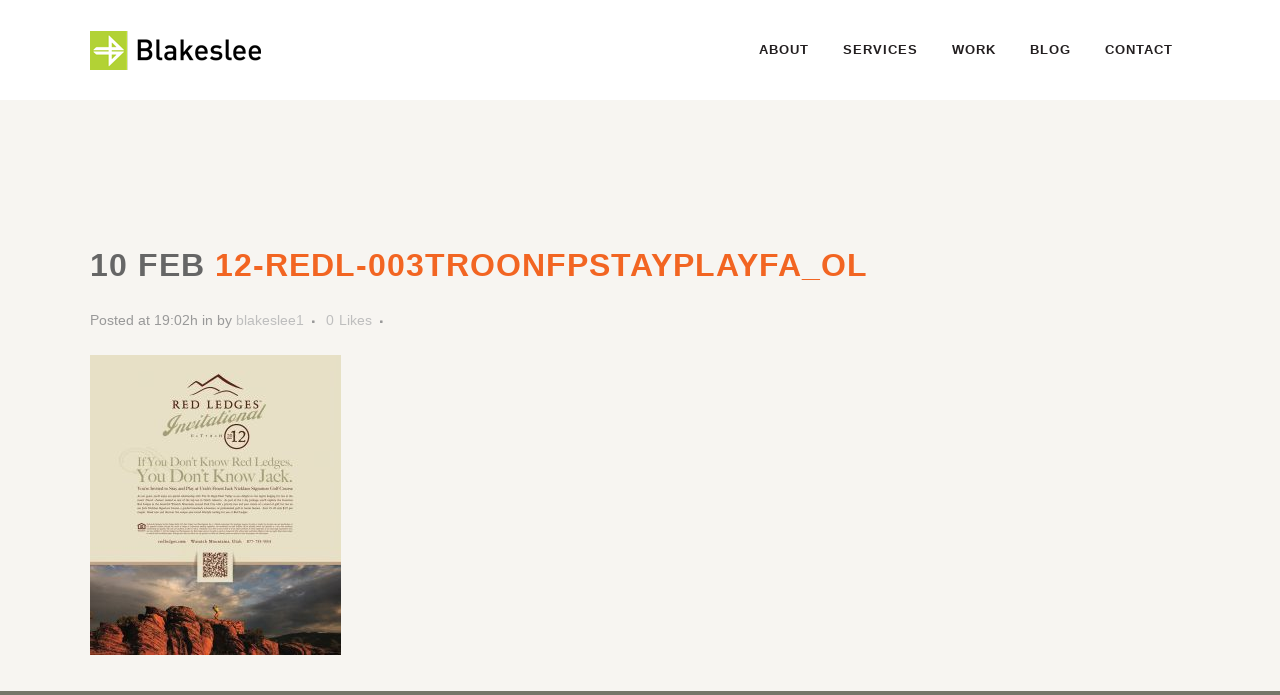

--- FILE ---
content_type: text/html; charset=UTF-8
request_url: https://blakesleeadv.com/12-redl-003troonfpstayplayfa_ol/
body_size: 12105
content:
<!DOCTYPE html>
<html lang="en-US">
<head>
	<meta charset="UTF-8" />
	
	<title>Blakeslee |   12-REDL-003TroonFPStayPlayFA_OL</title>

	
							<meta name="description" content="Blakeslee is a full-service creative agency uniting traditional marketing and branding ideas with the latest digital communication platforms.">
			
							<meta name="keywords" content="Blakeslee, Blakeslee Lane, Blakeslee West, Advertising, Advertising Agency, Blakeslee Adv, Marketing, Marketing Agency, PR, PR Agency, Public Relations, Baltimore, Maryland, Park City, Utah">
						<meta name="viewport" content="width=device-width,initial-scale=1,user-scalable=no">
		
	<link rel="profile" href="http://gmpg.org/xfn/11" />
	<link rel="pingback" href="https://blakesleeadv.com/xmlrpc.php" />
            <link rel="shortcut icon" type="image/x-icon" href="https://blakesleeadv.com/wp-content/uploads/2020/02/2020-blakeslee-website-favicon.jpg">
        <link rel="apple-touch-icon" href="https://blakesleeadv.com/wp-content/uploads/2020/02/2020-blakeslee-website-favicon.jpg"/>
    	<script type="application/javascript">var QodeAjaxUrl = "https://blakesleeadv.com/wp-admin/admin-ajax.php"</script><meta name='robots' content='max-image-preview:large' />
<!-- Jetpack Site Verification Tags -->
<meta name="google-site-verification" content="O0yMy5t3_IbOFkqOK5O8CY3dDqVehz4zlci7YKZFGAk" />
<meta name="msvalidate.01" content="34D126DDD2919E1171DACC42D384A1ED" />
<link rel='dns-prefetch' href='//maps.googleapis.com' />
<link rel='dns-prefetch' href='//stats.wp.com' />
<link rel="alternate" type="application/rss+xml" title="Blakeslee &raquo; Feed" href="https://blakesleeadv.com/feed/" />
<link rel="alternate" type="application/rss+xml" title="Blakeslee &raquo; Comments Feed" href="https://blakesleeadv.com/comments/feed/" />
<link rel="alternate" type="application/rss+xml" title="Blakeslee &raquo; 12-REDL-003TroonFPStayPlayFA_OL Comments Feed" href="https://blakesleeadv.com/feed/?attachment_id=15883" />
<link rel="alternate" title="oEmbed (JSON)" type="application/json+oembed" href="https://blakesleeadv.com/wp-json/oembed/1.0/embed?url=https%3A%2F%2Fblakesleeadv.com%2F12-redl-003troonfpstayplayfa_ol%2F" />
<link rel="alternate" title="oEmbed (XML)" type="text/xml+oembed" href="https://blakesleeadv.com/wp-json/oembed/1.0/embed?url=https%3A%2F%2Fblakesleeadv.com%2F12-redl-003troonfpstayplayfa_ol%2F&#038;format=xml" />
<style id='wp-img-auto-sizes-contain-inline-css' type='text/css'>
img:is([sizes=auto i],[sizes^="auto," i]){contain-intrinsic-size:3000px 1500px}
/*# sourceURL=wp-img-auto-sizes-contain-inline-css */
</style>
<style id='wp-emoji-styles-inline-css' type='text/css'>

	img.wp-smiley, img.emoji {
		display: inline !important;
		border: none !important;
		box-shadow: none !important;
		height: 1em !important;
		width: 1em !important;
		margin: 0 0.07em !important;
		vertical-align: -0.1em !important;
		background: none !important;
		padding: 0 !important;
	}
/*# sourceURL=wp-emoji-styles-inline-css */
</style>
<style id='wp-block-library-inline-css' type='text/css'>
:root{--wp-block-synced-color:#7a00df;--wp-block-synced-color--rgb:122,0,223;--wp-bound-block-color:var(--wp-block-synced-color);--wp-editor-canvas-background:#ddd;--wp-admin-theme-color:#007cba;--wp-admin-theme-color--rgb:0,124,186;--wp-admin-theme-color-darker-10:#006ba1;--wp-admin-theme-color-darker-10--rgb:0,107,160.5;--wp-admin-theme-color-darker-20:#005a87;--wp-admin-theme-color-darker-20--rgb:0,90,135;--wp-admin-border-width-focus:2px}@media (min-resolution:192dpi){:root{--wp-admin-border-width-focus:1.5px}}.wp-element-button{cursor:pointer}:root .has-very-light-gray-background-color{background-color:#eee}:root .has-very-dark-gray-background-color{background-color:#313131}:root .has-very-light-gray-color{color:#eee}:root .has-very-dark-gray-color{color:#313131}:root .has-vivid-green-cyan-to-vivid-cyan-blue-gradient-background{background:linear-gradient(135deg,#00d084,#0693e3)}:root .has-purple-crush-gradient-background{background:linear-gradient(135deg,#34e2e4,#4721fb 50%,#ab1dfe)}:root .has-hazy-dawn-gradient-background{background:linear-gradient(135deg,#faaca8,#dad0ec)}:root .has-subdued-olive-gradient-background{background:linear-gradient(135deg,#fafae1,#67a671)}:root .has-atomic-cream-gradient-background{background:linear-gradient(135deg,#fdd79a,#004a59)}:root .has-nightshade-gradient-background{background:linear-gradient(135deg,#330968,#31cdcf)}:root .has-midnight-gradient-background{background:linear-gradient(135deg,#020381,#2874fc)}:root{--wp--preset--font-size--normal:16px;--wp--preset--font-size--huge:42px}.has-regular-font-size{font-size:1em}.has-larger-font-size{font-size:2.625em}.has-normal-font-size{font-size:var(--wp--preset--font-size--normal)}.has-huge-font-size{font-size:var(--wp--preset--font-size--huge)}.has-text-align-center{text-align:center}.has-text-align-left{text-align:left}.has-text-align-right{text-align:right}.has-fit-text{white-space:nowrap!important}#end-resizable-editor-section{display:none}.aligncenter{clear:both}.items-justified-left{justify-content:flex-start}.items-justified-center{justify-content:center}.items-justified-right{justify-content:flex-end}.items-justified-space-between{justify-content:space-between}.screen-reader-text{border:0;clip-path:inset(50%);height:1px;margin:-1px;overflow:hidden;padding:0;position:absolute;width:1px;word-wrap:normal!important}.screen-reader-text:focus{background-color:#ddd;clip-path:none;color:#444;display:block;font-size:1em;height:auto;left:5px;line-height:normal;padding:15px 23px 14px;text-decoration:none;top:5px;width:auto;z-index:100000}html :where(.has-border-color){border-style:solid}html :where([style*=border-top-color]){border-top-style:solid}html :where([style*=border-right-color]){border-right-style:solid}html :where([style*=border-bottom-color]){border-bottom-style:solid}html :where([style*=border-left-color]){border-left-style:solid}html :where([style*=border-width]){border-style:solid}html :where([style*=border-top-width]){border-top-style:solid}html :where([style*=border-right-width]){border-right-style:solid}html :where([style*=border-bottom-width]){border-bottom-style:solid}html :where([style*=border-left-width]){border-left-style:solid}html :where(img[class*=wp-image-]){height:auto;max-width:100%}:where(figure){margin:0 0 1em}html :where(.is-position-sticky){--wp-admin--admin-bar--position-offset:var(--wp-admin--admin-bar--height,0px)}@media screen and (max-width:600px){html :where(.is-position-sticky){--wp-admin--admin-bar--position-offset:0px}}

/*# sourceURL=wp-block-library-inline-css */
</style><style id='global-styles-inline-css' type='text/css'>
:root{--wp--preset--aspect-ratio--square: 1;--wp--preset--aspect-ratio--4-3: 4/3;--wp--preset--aspect-ratio--3-4: 3/4;--wp--preset--aspect-ratio--3-2: 3/2;--wp--preset--aspect-ratio--2-3: 2/3;--wp--preset--aspect-ratio--16-9: 16/9;--wp--preset--aspect-ratio--9-16: 9/16;--wp--preset--color--black: #000000;--wp--preset--color--cyan-bluish-gray: #abb8c3;--wp--preset--color--white: #ffffff;--wp--preset--color--pale-pink: #f78da7;--wp--preset--color--vivid-red: #cf2e2e;--wp--preset--color--luminous-vivid-orange: #ff6900;--wp--preset--color--luminous-vivid-amber: #fcb900;--wp--preset--color--light-green-cyan: #7bdcb5;--wp--preset--color--vivid-green-cyan: #00d084;--wp--preset--color--pale-cyan-blue: #8ed1fc;--wp--preset--color--vivid-cyan-blue: #0693e3;--wp--preset--color--vivid-purple: #9b51e0;--wp--preset--gradient--vivid-cyan-blue-to-vivid-purple: linear-gradient(135deg,rgb(6,147,227) 0%,rgb(155,81,224) 100%);--wp--preset--gradient--light-green-cyan-to-vivid-green-cyan: linear-gradient(135deg,rgb(122,220,180) 0%,rgb(0,208,130) 100%);--wp--preset--gradient--luminous-vivid-amber-to-luminous-vivid-orange: linear-gradient(135deg,rgb(252,185,0) 0%,rgb(255,105,0) 100%);--wp--preset--gradient--luminous-vivid-orange-to-vivid-red: linear-gradient(135deg,rgb(255,105,0) 0%,rgb(207,46,46) 100%);--wp--preset--gradient--very-light-gray-to-cyan-bluish-gray: linear-gradient(135deg,rgb(238,238,238) 0%,rgb(169,184,195) 100%);--wp--preset--gradient--cool-to-warm-spectrum: linear-gradient(135deg,rgb(74,234,220) 0%,rgb(151,120,209) 20%,rgb(207,42,186) 40%,rgb(238,44,130) 60%,rgb(251,105,98) 80%,rgb(254,248,76) 100%);--wp--preset--gradient--blush-light-purple: linear-gradient(135deg,rgb(255,206,236) 0%,rgb(152,150,240) 100%);--wp--preset--gradient--blush-bordeaux: linear-gradient(135deg,rgb(254,205,165) 0%,rgb(254,45,45) 50%,rgb(107,0,62) 100%);--wp--preset--gradient--luminous-dusk: linear-gradient(135deg,rgb(255,203,112) 0%,rgb(199,81,192) 50%,rgb(65,88,208) 100%);--wp--preset--gradient--pale-ocean: linear-gradient(135deg,rgb(255,245,203) 0%,rgb(182,227,212) 50%,rgb(51,167,181) 100%);--wp--preset--gradient--electric-grass: linear-gradient(135deg,rgb(202,248,128) 0%,rgb(113,206,126) 100%);--wp--preset--gradient--midnight: linear-gradient(135deg,rgb(2,3,129) 0%,rgb(40,116,252) 100%);--wp--preset--font-size--small: 13px;--wp--preset--font-size--medium: 20px;--wp--preset--font-size--large: 36px;--wp--preset--font-size--x-large: 42px;--wp--preset--spacing--20: 0.44rem;--wp--preset--spacing--30: 0.67rem;--wp--preset--spacing--40: 1rem;--wp--preset--spacing--50: 1.5rem;--wp--preset--spacing--60: 2.25rem;--wp--preset--spacing--70: 3.38rem;--wp--preset--spacing--80: 5.06rem;--wp--preset--shadow--natural: 6px 6px 9px rgba(0, 0, 0, 0.2);--wp--preset--shadow--deep: 12px 12px 50px rgba(0, 0, 0, 0.4);--wp--preset--shadow--sharp: 6px 6px 0px rgba(0, 0, 0, 0.2);--wp--preset--shadow--outlined: 6px 6px 0px -3px rgb(255, 255, 255), 6px 6px rgb(0, 0, 0);--wp--preset--shadow--crisp: 6px 6px 0px rgb(0, 0, 0);}:where(.is-layout-flex){gap: 0.5em;}:where(.is-layout-grid){gap: 0.5em;}body .is-layout-flex{display: flex;}.is-layout-flex{flex-wrap: wrap;align-items: center;}.is-layout-flex > :is(*, div){margin: 0;}body .is-layout-grid{display: grid;}.is-layout-grid > :is(*, div){margin: 0;}:where(.wp-block-columns.is-layout-flex){gap: 2em;}:where(.wp-block-columns.is-layout-grid){gap: 2em;}:where(.wp-block-post-template.is-layout-flex){gap: 1.25em;}:where(.wp-block-post-template.is-layout-grid){gap: 1.25em;}.has-black-color{color: var(--wp--preset--color--black) !important;}.has-cyan-bluish-gray-color{color: var(--wp--preset--color--cyan-bluish-gray) !important;}.has-white-color{color: var(--wp--preset--color--white) !important;}.has-pale-pink-color{color: var(--wp--preset--color--pale-pink) !important;}.has-vivid-red-color{color: var(--wp--preset--color--vivid-red) !important;}.has-luminous-vivid-orange-color{color: var(--wp--preset--color--luminous-vivid-orange) !important;}.has-luminous-vivid-amber-color{color: var(--wp--preset--color--luminous-vivid-amber) !important;}.has-light-green-cyan-color{color: var(--wp--preset--color--light-green-cyan) !important;}.has-vivid-green-cyan-color{color: var(--wp--preset--color--vivid-green-cyan) !important;}.has-pale-cyan-blue-color{color: var(--wp--preset--color--pale-cyan-blue) !important;}.has-vivid-cyan-blue-color{color: var(--wp--preset--color--vivid-cyan-blue) !important;}.has-vivid-purple-color{color: var(--wp--preset--color--vivid-purple) !important;}.has-black-background-color{background-color: var(--wp--preset--color--black) !important;}.has-cyan-bluish-gray-background-color{background-color: var(--wp--preset--color--cyan-bluish-gray) !important;}.has-white-background-color{background-color: var(--wp--preset--color--white) !important;}.has-pale-pink-background-color{background-color: var(--wp--preset--color--pale-pink) !important;}.has-vivid-red-background-color{background-color: var(--wp--preset--color--vivid-red) !important;}.has-luminous-vivid-orange-background-color{background-color: var(--wp--preset--color--luminous-vivid-orange) !important;}.has-luminous-vivid-amber-background-color{background-color: var(--wp--preset--color--luminous-vivid-amber) !important;}.has-light-green-cyan-background-color{background-color: var(--wp--preset--color--light-green-cyan) !important;}.has-vivid-green-cyan-background-color{background-color: var(--wp--preset--color--vivid-green-cyan) !important;}.has-pale-cyan-blue-background-color{background-color: var(--wp--preset--color--pale-cyan-blue) !important;}.has-vivid-cyan-blue-background-color{background-color: var(--wp--preset--color--vivid-cyan-blue) !important;}.has-vivid-purple-background-color{background-color: var(--wp--preset--color--vivid-purple) !important;}.has-black-border-color{border-color: var(--wp--preset--color--black) !important;}.has-cyan-bluish-gray-border-color{border-color: var(--wp--preset--color--cyan-bluish-gray) !important;}.has-white-border-color{border-color: var(--wp--preset--color--white) !important;}.has-pale-pink-border-color{border-color: var(--wp--preset--color--pale-pink) !important;}.has-vivid-red-border-color{border-color: var(--wp--preset--color--vivid-red) !important;}.has-luminous-vivid-orange-border-color{border-color: var(--wp--preset--color--luminous-vivid-orange) !important;}.has-luminous-vivid-amber-border-color{border-color: var(--wp--preset--color--luminous-vivid-amber) !important;}.has-light-green-cyan-border-color{border-color: var(--wp--preset--color--light-green-cyan) !important;}.has-vivid-green-cyan-border-color{border-color: var(--wp--preset--color--vivid-green-cyan) !important;}.has-pale-cyan-blue-border-color{border-color: var(--wp--preset--color--pale-cyan-blue) !important;}.has-vivid-cyan-blue-border-color{border-color: var(--wp--preset--color--vivid-cyan-blue) !important;}.has-vivid-purple-border-color{border-color: var(--wp--preset--color--vivid-purple) !important;}.has-vivid-cyan-blue-to-vivid-purple-gradient-background{background: var(--wp--preset--gradient--vivid-cyan-blue-to-vivid-purple) !important;}.has-light-green-cyan-to-vivid-green-cyan-gradient-background{background: var(--wp--preset--gradient--light-green-cyan-to-vivid-green-cyan) !important;}.has-luminous-vivid-amber-to-luminous-vivid-orange-gradient-background{background: var(--wp--preset--gradient--luminous-vivid-amber-to-luminous-vivid-orange) !important;}.has-luminous-vivid-orange-to-vivid-red-gradient-background{background: var(--wp--preset--gradient--luminous-vivid-orange-to-vivid-red) !important;}.has-very-light-gray-to-cyan-bluish-gray-gradient-background{background: var(--wp--preset--gradient--very-light-gray-to-cyan-bluish-gray) !important;}.has-cool-to-warm-spectrum-gradient-background{background: var(--wp--preset--gradient--cool-to-warm-spectrum) !important;}.has-blush-light-purple-gradient-background{background: var(--wp--preset--gradient--blush-light-purple) !important;}.has-blush-bordeaux-gradient-background{background: var(--wp--preset--gradient--blush-bordeaux) !important;}.has-luminous-dusk-gradient-background{background: var(--wp--preset--gradient--luminous-dusk) !important;}.has-pale-ocean-gradient-background{background: var(--wp--preset--gradient--pale-ocean) !important;}.has-electric-grass-gradient-background{background: var(--wp--preset--gradient--electric-grass) !important;}.has-midnight-gradient-background{background: var(--wp--preset--gradient--midnight) !important;}.has-small-font-size{font-size: var(--wp--preset--font-size--small) !important;}.has-medium-font-size{font-size: var(--wp--preset--font-size--medium) !important;}.has-large-font-size{font-size: var(--wp--preset--font-size--large) !important;}.has-x-large-font-size{font-size: var(--wp--preset--font-size--x-large) !important;}
/*# sourceURL=global-styles-inline-css */
</style>

<style id='classic-theme-styles-inline-css' type='text/css'>
/*! This file is auto-generated */
.wp-block-button__link{color:#fff;background-color:#32373c;border-radius:9999px;box-shadow:none;text-decoration:none;padding:calc(.667em + 2px) calc(1.333em + 2px);font-size:1.125em}.wp-block-file__button{background:#32373c;color:#fff;text-decoration:none}
/*# sourceURL=/wp-includes/css/classic-themes.min.css */
</style>
<link rel='stylesheet' id='contact-form-7-css' href='https://blakesleeadv.com/wp-content/plugins/contact-form-7/includes/css/styles.css?ver=6.1.4' type='text/css' media='all' />
<link rel='stylesheet' id='responsive-lightbox-swipebox-css' href='https://blakesleeadv.com/wp-content/plugins/responsive-lightbox/assets/swipebox/swipebox.min.css?ver=1.5.2' type='text/css' media='all' />
<link rel='stylesheet' id='default_style-css' href='https://blakesleeadv.com/wp-content/themes/bridge/style.css?ver=6.9' type='text/css' media='all' />
<link rel='stylesheet' id='qode_font_awesome-css' href='https://blakesleeadv.com/wp-content/themes/bridge/css/font-awesome/css/font-awesome.min.css?ver=6.9' type='text/css' media='all' />
<link rel='stylesheet' id='qode_font_elegant-css' href='https://blakesleeadv.com/wp-content/themes/bridge/css/elegant-icons/style.min.css?ver=6.9' type='text/css' media='all' />
<link rel='stylesheet' id='qode_linea_icons-css' href='https://blakesleeadv.com/wp-content/themes/bridge/css/linea-icons/style.css?ver=6.9' type='text/css' media='all' />
<link rel='stylesheet' id='qode_dripicons-css' href='https://blakesleeadv.com/wp-content/themes/bridge/css/dripicons/dripicons.css?ver=6.9' type='text/css' media='all' />
<link rel='stylesheet' id='stylesheet-css' href='https://blakesleeadv.com/wp-content/themes/bridge/css/stylesheet.min.css?ver=6.9' type='text/css' media='all' />
<style id='stylesheet-inline-css' type='text/css'>
   .postid-15883.disabled_footer_top .footer_top_holder, .postid-15883.disabled_footer_bottom .footer_bottom_holder { display: none;}


/*# sourceURL=stylesheet-inline-css */
</style>
<link rel='stylesheet' id='qode_print-css' href='https://blakesleeadv.com/wp-content/themes/bridge/css/print.css?ver=6.9' type='text/css' media='all' />
<link rel='stylesheet' id='mac_stylesheet-css' href='https://blakesleeadv.com/wp-content/themes/bridge/css/mac_stylesheet.css?ver=6.9' type='text/css' media='all' />
<link rel='stylesheet' id='webkit-css' href='https://blakesleeadv.com/wp-content/themes/bridge/css/webkit_stylesheet.css?ver=6.9' type='text/css' media='all' />
<link rel='stylesheet' id='style_dynamic-css' href='https://blakesleeadv.com/wp-content/themes/bridge/css/style_dynamic.css?ver=1663082358' type='text/css' media='all' />
<link rel='stylesheet' id='responsive-css' href='https://blakesleeadv.com/wp-content/themes/bridge/css/responsive.min.css?ver=6.9' type='text/css' media='all' />
<link rel='stylesheet' id='style_dynamic_responsive-css' href='https://blakesleeadv.com/wp-content/themes/bridge/css/style_dynamic_responsive.css?ver=1663082358' type='text/css' media='all' />
<link rel='stylesheet' id='js_composer_front-css' href='https://blakesleeadv.com/wp-content/plugins/js_composer/assets/css/js_composer.min.css?ver=8.1' type='text/css' media='all' />
<link rel='stylesheet' id='custom_css-css' href='https://blakesleeadv.com/wp-content/themes/bridge/css/custom_css.css?ver=1663082358' type='text/css' media='all' />
<link rel='stylesheet' id='childstyle-css' href='https://blakesleeadv.com/wp-content/themes/bridge-child/style.css?ver=6.9' type='text/css' media='all' />
<script type="text/javascript" src="https://blakesleeadv.com/wp-includes/js/jquery/jquery.min.js?ver=3.7.1" id="jquery-core-js"></script>
<script type="text/javascript" src="https://blakesleeadv.com/wp-includes/js/jquery/jquery-migrate.min.js?ver=3.4.1" id="jquery-migrate-js"></script>
<script type="text/javascript" src="https://blakesleeadv.com/wp-content/plugins/responsive-lightbox/assets/swipebox/jquery.swipebox.min.js?ver=1.5.2" id="responsive-lightbox-swipebox-js"></script>
<script type="text/javascript" src="https://blakesleeadv.com/wp-includes/js/underscore.min.js?ver=1.13.7" id="underscore-js"></script>
<script type="text/javascript" src="https://blakesleeadv.com/wp-content/plugins/responsive-lightbox/assets/infinitescroll/infinite-scroll.pkgd.min.js?ver=4.0.1" id="responsive-lightbox-infinite-scroll-js"></script>
<script type="text/javascript" id="responsive-lightbox-js-before">
/* <![CDATA[ */
var rlArgs = {"script":"swipebox","selector":"lightbox","customEvents":"","activeGalleries":true,"animation":true,"hideCloseButtonOnMobile":false,"removeBarsOnMobile":false,"hideBars":true,"hideBarsDelay":5000,"videoMaxWidth":1080,"useSVG":true,"loopAtEnd":false,"woocommerce_gallery":false,"ajaxurl":"https:\/\/blakesleeadv.com\/wp-admin\/admin-ajax.php","nonce":"14f8378a3d","preview":false,"postId":15883,"scriptExtension":false};

//# sourceURL=responsive-lightbox-js-before
/* ]]> */
</script>
<script type="text/javascript" src="https://blakesleeadv.com/wp-content/plugins/responsive-lightbox/js/front.js?ver=2.5.4" id="responsive-lightbox-js"></script>
<script></script><link rel="https://api.w.org/" href="https://blakesleeadv.com/wp-json/" /><link rel="alternate" title="JSON" type="application/json" href="https://blakesleeadv.com/wp-json/wp/v2/media/15883" /><link rel="EditURI" type="application/rsd+xml" title="RSD" href="https://blakesleeadv.com/xmlrpc.php?rsd" />
<meta name="generator" content="WordPress 6.9" />
<link rel="canonical" href="https://blakesleeadv.com/12-redl-003troonfpstayplayfa_ol/" />
<link rel='shortlink' href='https://wp.me/a95rxi-48b' />
	<style>img#wpstats{display:none}</style>
		<meta name="generator" content="Powered by WPBakery Page Builder - drag and drop page builder for WordPress."/>

<!-- Jetpack Open Graph Tags -->
<meta property="og:type" content="article" />
<meta property="og:title" content="12-REDL-003TroonFPStayPlayFA_OL" />
<meta property="og:url" content="https://blakesleeadv.com/12-redl-003troonfpstayplayfa_ol/" />
<meta property="og:description" content="Visit the post for more." />
<meta property="article:published_time" content="2017-02-10T19:02:45+00:00" />
<meta property="article:modified_time" content="2017-02-10T19:02:45+00:00" />
<meta property="og:site_name" content="Blakeslee" />
<meta property="og:image" content="https://blakesleeadv.com/wp-content/uploads/2017/02/12-REDL-003TroonFPStayPlayFA_OL.jpg" />
<meta property="og:image:alt" content="" />
<meta property="og:locale" content="en_US" />
<meta name="twitter:site" content="@blakesleeadv" />
<meta name="twitter:text:title" content="12-REDL-003TroonFPStayPlayFA_OL" />
<meta name="twitter:image" content="https://blakesleeadv.com/wp-content/uploads/2017/02/12-REDL-003TroonFPStayPlayFA_OL.jpg?w=640" />
<meta name="twitter:card" content="summary_large_image" />
<meta name="twitter:description" content="Visit the post for more." />

<!-- End Jetpack Open Graph Tags -->
<link rel="icon" href="https://blakesleeadv.com/wp-content/uploads/2020/02/cropped-2020-blakeslee-website-favicon-32x32.jpg" sizes="32x32" />
<link rel="icon" href="https://blakesleeadv.com/wp-content/uploads/2020/02/cropped-2020-blakeslee-website-favicon-192x192.jpg" sizes="192x192" />
<link rel="apple-touch-icon" href="https://blakesleeadv.com/wp-content/uploads/2020/02/cropped-2020-blakeslee-website-favicon-180x180.jpg" />
<meta name="msapplication-TileImage" content="https://blakesleeadv.com/wp-content/uploads/2020/02/cropped-2020-blakeslee-website-favicon-270x270.jpg" />
		<style type="text/css" id="wp-custom-css">
			.caroufredsel-direction-nav a i, .flex-direction-nav a i{color:#ccc;}
.caroufredsel-direction-nav a, .flex-direction-nav a{border-color:#ccc;}
input.wpcf7-form-control.wpcf7-submit:not([disabled]):hover{background-color:#b2d235;}
.wpcf7 form.sent .wpcf7-response-output{border-color:#b2d235;}
div.wpcf7-response-output{color:#b2d235;}
#back_to_top > span{border-color:#ccc;}
#back_to_top span i, #back_to_top span span{color:#ccc;}
.service_table_inner li{border-bottom:1px solid #ccc;}
a.blakeslee-btn,a.blakeslee-btn:active,a.blakeslee-btn:focus{color:#000;background-color:#6db3bc;padding:15px 25px;}
a.blakeslee-btn:hover{background-color:#b2d235;color:#000;}
a.blakeslee-btn img{vertical-align:middle;width:20px;height:auto;margin:0 5px 0 0;}
#imagelightbox{background-color:rgba(0,0,0,.65);box-shadow:0px 0px 10px 10px rgba(0,0,0,.65);}
.btn{display:inline-block;}
.footer_bottom ul li{margin:15px;vertical-align:top;}
.footer_bottom ul li .sub-menu{display:none;}
.footer_bottom ul li .sub-menu li{display:block;margin:10px!important;}
.footer_top{padding:25px 0;}
.footer_top h2{margin:0;}
.footer_top .alignleft{margin:10px 10px 0 0 }
.portfolio_page-template-default .content{margin:0;}
.qode-advanced-image-gallery.work-logos .qode-aig-image img{display:inline-block;}
.qode-advanced-image-gallery.qode-image-behavior-custom-link .qode-aig-image a:hover:after{opacity:0;}
h1{text-transform:uppercase;margin:25px 0;}
h2{text-transform:uppercase;margin:25px 0}

.footer_top p{font-size:16px;line-height:29px;}
#image-links .vc_column_container>.vc_column-inner{padding-left:0;padding-right:0;}
#image-links .images_holder{width:100%;height:auto;}
#image-links .active_image, #image-links  .hover_image{width:100%;}
#work h2{color:#b2d235;font-size:32px;}
#work p{font-size:14px;line-height:18px;width:60%;}
#work li{font-size:25px;margin:10px 0}
#image-separator{max-height:350px;overflow:hidden;}
#services-row p{color:#fff;}
#services-row h2{color:#fff;margin:25px;}
#services-row ul{margin:25px 0 0 50px;;list-style-type:none!important;}
#services-row li{color:#fff;text-transform:uppercase;list-style-image: url(https://blakesleeadv.com/wp-content/uploads/2020/02/hexagon-bullet-15x15-1.png);font-size:20px;margin:25px 0}
body{line-height:24px;}
h6{padding:25px 0 0 0;}
p{padding:5px 0;}
.portfolio_detail .info{padding:0;margin:0;}
.category{padding:5px 0;display:block;}
.single-post a{color:#f26522;text-decoration:underline;}
.single-post a:hover{color:#000;text-decoration:underline;}

@media(max-width:1199.98px){
}
@media(max-width:991.98px){
	#image-links .vc_column_container{width:50%;float:left;}
	.footer_top .q_social_icon_holder i.simple_social{margin:75px 15px 0 0!important;}
}
@media(max-width:767.98px){
	h3{margin:15px 0;}
	.service_table_holder{margin:0 0 15px 0;}
	.vc_column_container>.vc_column-inner{width:80%;display:block;margin:0 auto;padding:0;}
	a.blakeslee-btn{display:inline-block;}
}
@media(max-width:575.98px){
	.carousel:not(.advanced_responsiveness) .carousel-inner h2 span{font-size:25px!important;letter-spacing:10px;}
	#image-links .vc_column_container{width:100%;float:inherit;}
	.footer_bottom{line-height:20px;}
	.footer_top .q_social_icon_holder i.simple_social{margin:0px 25px 50px 0!important;}
	.vc_row{margin-left:0;margin-right:0;}
}		</style>
		<noscript><style> .wpb_animate_when_almost_visible { opacity: 1; }</style></noscript></head>

<body class="attachment wp-singular attachment-template-default single single-attachment postid-15883 attachmentid-15883 attachment-jpeg wp-theme-bridge wp-child-theme-bridge-child  qode-child-theme-ver-1.0.0 qode-theme-ver-17.1 qode-theme-bridge qode_header_in_grid wpb-js-composer js-comp-ver-8.1 vc_responsive" itemscope itemtype="http://schema.org/WebPage">


<div class="wrapper">
	<div class="wrapper_inner">

    
    <!-- Google Analytics start -->
            <script>
            var _gaq = _gaq || [];
            _gaq.push(['_setAccount', 'UA-9028684-27']);
            _gaq.push(['_trackPageview']);

            (function() {
                var ga = document.createElement('script'); ga.type = 'text/javascript'; ga.async = true;
                ga.src = ('https:' == document.location.protocol ? 'https://ssl' : 'http://www') + '.google-analytics.com/ga.js';
                var s = document.getElementsByTagName('script')[0]; s.parentNode.insertBefore(ga, s);
            })();
        </script>
        <!-- Google Analytics end -->

	<header class=" scroll_header_top_area  stick scrolled_not_transparent page_header">
	<div class="header_inner clearfix">
				<div class="header_top_bottom_holder">
			
			<div class="header_bottom clearfix" style='' >
								<div class="container">
					<div class="container_inner clearfix">
																				<div class="header_inner_left">
																	<div class="mobile_menu_button">
		<span>
			<i class="qode_icon_font_awesome fa fa-bars " ></i>		</span>
	</div>
								<div class="logo_wrapper" >
	<div class="q_logo">
		<a itemprop="url" href="https://blakesleeadv.com/" >
             <img itemprop="image" class="normal" src="https://blakesleeadv.com/wp-content/uploads/2020/02/2020-blakeslee-logo-171x39-1.png" alt="Logo"/> 			 <img itemprop="image" class="light" src="https://blakesleeadv.com/wp-content/uploads/2020/02/2020-blakeslee-logo-171x39-1.png" alt="Logo"/> 			 <img itemprop="image" class="dark" src="https://blakesleeadv.com/wp-content/uploads/2020/02/2020-blakeslee-logo-white-171x39-1.png" alt="Logo"/> 			 <img itemprop="image" class="sticky" src="https://blakesleeadv.com/wp-content/uploads/2020/02/2020-blakeslee-logo-171x39-1.png" alt="Logo"/> 			 <img itemprop="image" class="mobile" src="https://blakesleeadv.com/wp-content/uploads/2020/02/2020-blakeslee-logo-171x39-1.png" alt="Logo"/> 					</a>
	</div>
	</div>															</div>
															<div class="header_inner_right">
									<div class="side_menu_button_wrapper right">
																														<div class="side_menu_button">
																																											</div>
									</div>
								</div>
							
							
							<nav class="main_menu drop_down right">
								<ul id="menu-new-top-nav" class=""><li id="nav-menu-item-15010" class="menu-item menu-item-type-post_type menu-item-object-page menu-item-has-children  has_sub narrow"><a title="About Blakeslee Advertising Agency" href="https://blakesleeadv.com/about-us/" class=""><i class="menu_icon blank fa"></i><span>About</span><span class="plus"></span></a>
<div class="second"><div class="inner"><ul>
	<li id="nav-menu-item-16983" class="menu-item menu-item-type-post_type menu-item-object-page "><a title="Meet the Blakeslee Team" href="https://blakesleeadv.com/our-team/" class=""><i class="menu_icon blank fa"></i><span>Team</span><span class="plus"></span></a></li>
	<li id="nav-menu-item-16984" class="menu-item menu-item-type-post_type menu-item-object-page "><a title="Blakeslee Client List" href="https://blakesleeadv.com/our-clients/" class=""><i class="menu_icon blank fa"></i><span>Clients</span><span class="plus"></span></a></li>
	<li id="nav-menu-item-16986" class="menu-item menu-item-type-post_type menu-item-object-page "><a title="Blakeslee Careers" href="https://blakesleeadv.com/careers/" class=""><i class="menu_icon blank fa"></i><span>Careers</span><span class="plus"></span></a></li>
</ul></div></div>
</li>
<li id="nav-menu-item-16987" class="menu-item menu-item-type-post_type menu-item-object-page  narrow"><a title="Blakeslee Services" href="https://blakesleeadv.com/our-services/" class=""><i class="menu_icon blank fa"></i><span>Services</span><span class="plus"></span></a></li>
<li id="nav-menu-item-16998" class="menu-item menu-item-type-post_type menu-item-object-page menu-item-has-children  has_sub narrow"><a title="Blakeslee Portfolio" href="https://blakesleeadv.com/our-work/" class=""><i class="menu_icon blank fa"></i><span>Work</span><span class="plus"></span></a>
<div class="second"><div class="inner"><ul>
	<li id="nav-menu-item-16999" class="menu-item menu-item-type-post_type menu-item-object-page "><a title="Blakeslee Success Stories" href="https://blakesleeadv.com/client-case-studies/" class=""><i class="menu_icon blank fa"></i><span>Case Studies</span><span class="plus"></span></a></li>
	<li id="nav-menu-item-17001" class="menu-item menu-item-type-post_type menu-item-object-page "><a title="Blakeslee Print Portfolio" href="https://blakesleeadv.com/our-print-work/" class=""><i class="menu_icon blank fa"></i><span>Print</span><span class="plus"></span></a></li>
	<li id="nav-menu-item-17003" class="menu-item menu-item-type-post_type menu-item-object-page "><a title="Blakeslee Website Portfolio" href="https://blakesleeadv.com/our-web-work/" class=""><i class="menu_icon blank fa"></i><span>Web</span><span class="plus"></span></a></li>
	<li id="nav-menu-item-17002" class="menu-item menu-item-type-post_type menu-item-object-page "><a title="Blakeslee Video Portfolio" href="https://blakesleeadv.com/our-video-work/" class=""><i class="menu_icon blank fa"></i><span>Video</span><span class="plus"></span></a></li>
	<li id="nav-menu-item-17000" class="menu-item menu-item-type-post_type menu-item-object-page "><a title="Blakeslee Digital Portfolio" href="https://blakesleeadv.com/our-digital-work/" class=""><i class="menu_icon blank fa"></i><span>Digital</span><span class="plus"></span></a></li>
</ul></div></div>
</li>
<li id="nav-menu-item-15076" class="menu-item menu-item-type-post_type menu-item-object-page  narrow"><a href="https://blakesleeadv.com/blog/" class=""><i class="menu_icon blank fa"></i><span>Blog</span><span class="plus"></span></a></li>
<li id="nav-menu-item-17004" class="menu-item menu-item-type-post_type menu-item-object-page menu-item-has-children  has_sub narrow"><a title="Contact Blakeslee" href="https://blakesleeadv.com/contact-us/" class=""><i class="menu_icon blank fa"></i><span>Contact</span><span class="plus"></span></a>
<div class="second"><div class="inner"><ul>
	<li id="nav-menu-item-15011" class="menu-item menu-item-type-post_type menu-item-object-page "><a title="Contact Our Baltimore, Maryland Office" href="https://blakesleeadv.com/contact-fallston/" class=""><i class="menu_icon blank fa"></i><span>Fallston Office</span><span class="plus"></span></a></li>
</ul></div></div>
</li>
</ul>							</nav>
														<nav class="mobile_menu">
	<ul id="menu-new-top-nav-1" class=""><li id="mobile-menu-item-15010" class="menu-item menu-item-type-post_type menu-item-object-page menu-item-has-children  has_sub"><a title="About Blakeslee Advertising Agency" href="https://blakesleeadv.com/about-us/" class=""><span>About</span></a><span class="mobile_arrow"><i class="fa fa-angle-right"></i><i class="fa fa-angle-down"></i></span>
<ul class="sub_menu">
	<li id="mobile-menu-item-16983" class="menu-item menu-item-type-post_type menu-item-object-page "><a title="Meet the Blakeslee Team" href="https://blakesleeadv.com/our-team/" class=""><span>Team</span></a><span class="mobile_arrow"><i class="fa fa-angle-right"></i><i class="fa fa-angle-down"></i></span></li>
	<li id="mobile-menu-item-16984" class="menu-item menu-item-type-post_type menu-item-object-page "><a title="Blakeslee Client List" href="https://blakesleeadv.com/our-clients/" class=""><span>Clients</span></a><span class="mobile_arrow"><i class="fa fa-angle-right"></i><i class="fa fa-angle-down"></i></span></li>
	<li id="mobile-menu-item-16986" class="menu-item menu-item-type-post_type menu-item-object-page "><a title="Blakeslee Careers" href="https://blakesleeadv.com/careers/" class=""><span>Careers</span></a><span class="mobile_arrow"><i class="fa fa-angle-right"></i><i class="fa fa-angle-down"></i></span></li>
</ul>
</li>
<li id="mobile-menu-item-16987" class="menu-item menu-item-type-post_type menu-item-object-page "><a title="Blakeslee Services" href="https://blakesleeadv.com/our-services/" class=""><span>Services</span></a><span class="mobile_arrow"><i class="fa fa-angle-right"></i><i class="fa fa-angle-down"></i></span></li>
<li id="mobile-menu-item-16998" class="menu-item menu-item-type-post_type menu-item-object-page menu-item-has-children  has_sub"><a title="Blakeslee Portfolio" href="https://blakesleeadv.com/our-work/" class=""><span>Work</span></a><span class="mobile_arrow"><i class="fa fa-angle-right"></i><i class="fa fa-angle-down"></i></span>
<ul class="sub_menu">
	<li id="mobile-menu-item-16999" class="menu-item menu-item-type-post_type menu-item-object-page "><a title="Blakeslee Success Stories" href="https://blakesleeadv.com/client-case-studies/" class=""><span>Case Studies</span></a><span class="mobile_arrow"><i class="fa fa-angle-right"></i><i class="fa fa-angle-down"></i></span></li>
	<li id="mobile-menu-item-17001" class="menu-item menu-item-type-post_type menu-item-object-page "><a title="Blakeslee Print Portfolio" href="https://blakesleeadv.com/our-print-work/" class=""><span>Print</span></a><span class="mobile_arrow"><i class="fa fa-angle-right"></i><i class="fa fa-angle-down"></i></span></li>
	<li id="mobile-menu-item-17003" class="menu-item menu-item-type-post_type menu-item-object-page "><a title="Blakeslee Website Portfolio" href="https://blakesleeadv.com/our-web-work/" class=""><span>Web</span></a><span class="mobile_arrow"><i class="fa fa-angle-right"></i><i class="fa fa-angle-down"></i></span></li>
	<li id="mobile-menu-item-17002" class="menu-item menu-item-type-post_type menu-item-object-page "><a title="Blakeslee Video Portfolio" href="https://blakesleeadv.com/our-video-work/" class=""><span>Video</span></a><span class="mobile_arrow"><i class="fa fa-angle-right"></i><i class="fa fa-angle-down"></i></span></li>
	<li id="mobile-menu-item-17000" class="menu-item menu-item-type-post_type menu-item-object-page "><a title="Blakeslee Digital Portfolio" href="https://blakesleeadv.com/our-digital-work/" class=""><span>Digital</span></a><span class="mobile_arrow"><i class="fa fa-angle-right"></i><i class="fa fa-angle-down"></i></span></li>
</ul>
</li>
<li id="mobile-menu-item-15076" class="menu-item menu-item-type-post_type menu-item-object-page "><a href="https://blakesleeadv.com/blog/" class=""><span>Blog</span></a><span class="mobile_arrow"><i class="fa fa-angle-right"></i><i class="fa fa-angle-down"></i></span></li>
<li id="mobile-menu-item-17004" class="menu-item menu-item-type-post_type menu-item-object-page menu-item-has-children  has_sub"><a title="Contact Blakeslee" href="https://blakesleeadv.com/contact-us/" class=""><span>Contact</span></a><span class="mobile_arrow"><i class="fa fa-angle-right"></i><i class="fa fa-angle-down"></i></span>
<ul class="sub_menu">
	<li id="mobile-menu-item-15011" class="menu-item menu-item-type-post_type menu-item-object-page "><a title="Contact Our Baltimore, Maryland Office" href="https://blakesleeadv.com/contact-fallston/" class=""><span>Fallston Office</span></a><span class="mobile_arrow"><i class="fa fa-angle-right"></i><i class="fa fa-angle-down"></i></span></li>
</ul>
</li>
</ul></nav>																				</div>
					</div>
									</div>
			</div>
		</div>

</header>	<a id="back_to_top" href="#">
        <span class="fa-stack">
            <i class="qode_icon_font_awesome fa fa-arrow-up " ></i>        </span>
	</a>
	
	
    
    
    <div class="content ">
        <div class="content_inner  ">
    			<div class="title_outer title_without_animation"    data-height="200">
		<div class="title title_size_small  position_left " style="height:200px;">
			<div class="image not_responsive"></div>
											</div>
			</div>
										<div class="container">
														<div class="container_inner default_template_holder" >
															<div class="blog_single blog_holder">
								<article id="post-15883" class="post-15883 attachment type-attachment status-inherit hentry">
			<div class="post_content_holder">
								<div class="post_text">
					<div class="post_text_inner">
						<h2 itemprop="name" class="entry_title"><span itemprop="dateCreated" class="date entry_date updated">10 Feb<meta itemprop="interactionCount" content="UserComments: 0"/></span> 12-REDL-003TroonFPStayPlayFA_OL</h2>
						<div class="post_info">
							<span class="time">Posted at 19:02h</span>
							in 							<span class="post_author">
								by								<a itemprop="author" class="post_author_link" href="https://blakesleeadv.com/author/blakeslee1/">blakeslee1</a>
							</span>
							                                        <span class="dots"><i class="fa fa-square"></i></span>
        <div class="blog_like">
            <a  href="#" class="qode-like" id="qode-like-15883" title="Like this">0<span>  Likes</span></a>        </div>
                <span class="dots"><i class="fa fa-square"></i></span>    						</div>
						<p class="attachment"><a href='https://blakesleeadv.com/wp-content/uploads/2017/02/12-REDL-003TroonFPStayPlayFA_OL.jpg' title="" data-rl_title="" class="rl-gallery-link" data-rl_caption="" data-rel="lightbox-gallery-0"><img fetchpriority="high" decoding="async" width="251" height="300" src="https://blakesleeadv.com/wp-content/uploads/2017/02/12-REDL-003TroonFPStayPlayFA_OL-251x300.jpg" class="attachment-medium size-medium" alt="" srcset="https://blakesleeadv.com/wp-content/uploads/2017/02/12-REDL-003TroonFPStayPlayFA_OL-251x300.jpg 251w, https://blakesleeadv.com/wp-content/uploads/2017/02/12-REDL-003TroonFPStayPlayFA_OL-768x917.jpg 768w, https://blakesleeadv.com/wp-content/uploads/2017/02/12-REDL-003TroonFPStayPlayFA_OL-858x1024.jpg 858w, https://blakesleeadv.com/wp-content/uploads/2017/02/12-REDL-003TroonFPStayPlayFA_OL-700x836.jpg 700w, https://blakesleeadv.com/wp-content/uploads/2017/02/12-REDL-003TroonFPStayPlayFA_OL.jpg 1100w" sizes="(max-width: 251px) 100vw, 251px" data-attachment-id="15883" data-permalink="https://blakesleeadv.com/12-redl-003troonfpstayplayfa_ol/" data-orig-file="https://blakesleeadv.com/wp-content/uploads/2017/02/12-REDL-003TroonFPStayPlayFA_OL.jpg" data-orig-size="1100,1313" data-comments-opened="1" data-image-meta="{&quot;aperture&quot;:&quot;0&quot;,&quot;credit&quot;:&quot;&quot;,&quot;camera&quot;:&quot;&quot;,&quot;caption&quot;:&quot;&quot;,&quot;created_timestamp&quot;:&quot;0&quot;,&quot;copyright&quot;:&quot;&quot;,&quot;focal_length&quot;:&quot;0&quot;,&quot;iso&quot;:&quot;0&quot;,&quot;shutter_speed&quot;:&quot;0&quot;,&quot;title&quot;:&quot;&quot;,&quot;orientation&quot;:&quot;1&quot;}" data-image-title="12-REDL-003TroonFPStayPlayFA_OL" data-image-description="" data-image-caption="" data-medium-file="https://blakesleeadv.com/wp-content/uploads/2017/02/12-REDL-003TroonFPStayPlayFA_OL-251x300.jpg" data-large-file="https://blakesleeadv.com/wp-content/uploads/2017/02/12-REDL-003TroonFPStayPlayFA_OL-858x1024.jpg" /></a></p>
					</div>
				</div>
			</div>
		
	    	</article>													<br/><br/>						                        </div>

                    					</div>
                                 </div>
	


				<div class="content_bottom" >
					</div>
				
	</div>
</div>



	<footer >
		<div class="footer_inner clearfix">
				<div class="footer_top_holder">
            			<div class="footer_top">
								<div class="container">
					<div class="container_inner">
																	<div class="three_columns clearfix">
								<div class="column1 footer_col1">
									<div class="column_inner">
										<div id="text-2" class="widget widget_text">			<div class="textwidget"><h2>CONNECT</h2>
</div>
		</div><span class='q_social_icon_holder normal_social' data-color=#b2d235 data-hover-color=#fff><a itemprop='url' href='https://www.facebook.com/blakesleeadv' target='_blank'><i class="qode_icon_font_awesome fa fa-facebook-f  simple_social" style="color: #b2d235;margin: 75px 25px 0 0;font-size: 35px;" ></i></a></span><span class='q_social_icon_holder normal_social' data-color=#b2d235 data-hover-color=#fff><a itemprop='url' href='https://www.youtube.com/user/blakesleeadv' target='_blank'><i class="qode_icon_font_awesome fa fa-youtube  simple_social" style="color: #b2d235;margin: 75px 25px 0 0;font-size: 35px;" ></i></a></span><span class='q_social_icon_holder normal_social' data-color=#b2d235 data-hover-color=#fff><a itemprop='url' href='https://www.linkedin.com/company/blakeslee' target='_blank'><i class="qode_icon_font_awesome fa fa-linkedin  simple_social" style="color: #b2d235;margin: 75px 25px 0 0;font-size: 35px;" ></i></a></span><span class='q_social_icon_holder normal_social' data-color=#b2d235 data-hover-color=#fff><a itemprop='url' href='https://x.com/blakesleeadv' target='_blank'><i class="qode_icon_font_awesome fa fa-xing  simple_social" style="color: #b2d235;margin: 75px 0 0 0;font-size: 35px;" ></i></a></span>									</div>
								</div>
								<div class="column2 footer_col2">
									<div class="column_inner">
										<div id="text-3" class="widget widget_text">			<div class="textwidget"><p><img loading="lazy" decoding="async" class="wp-image-17545 alignleft" src="https://blakesleeadv.com/wp-content/uploads/2021/07/baltimore-logo-217x217-1.png" alt="Baltimore Icon" width="55" height="55" srcset="https://blakesleeadv.com/wp-content/uploads/2021/07/baltimore-logo-217x217-1.png 217w, https://blakesleeadv.com/wp-content/uploads/2021/07/baltimore-logo-217x217-1-150x150.png 150w" sizes="auto, (max-width: 55px) 100vw, 55px" /></p>
<h2 style="color: #b2d235;">FALLSTON,<br />
MARYLAND</h2>
<p><a title="+1 (410) 727-8800" href="tel:1.410.727.8800" target="_blank" rel="noopener">410 727 8800</a><br />
2416 Watervale Road, #804<br />
Fallston, MD 21047<br />
Email: <a title="duane.levine@blakesleeadv.com" href="mailto:duane.levine@blakesleeadv.com" target="_blank" rel="noopener">duane.levine@blakesleeadv.com</a></p>
</div>
		</div>									</div>
								</div>
								<div class="column3 footer_col3">
									<div class="column_inner">
																			</div>
								</div>
							</div>
															</div>
				</div>
							</div>
					</div>
							<div class="footer_bottom_holder">
                									<div class="footer_bottom">
				<div class="menu-new-top-nav-container"><ul id="menu-new-top-nav-2" class="menu"><li id="menu-item-15010" class="menu-item menu-item-type-post_type menu-item-object-page menu-item-has-children menu-item-15010"><a href="https://blakesleeadv.com/about-us/" title="About Blakeslee Advertising Agency">About</a>
<ul class="sub-menu">
	<li id="menu-item-16983" class="menu-item menu-item-type-post_type menu-item-object-page menu-item-16983"><a href="https://blakesleeadv.com/our-team/" title="Meet the Blakeslee Team">Team</a></li>
	<li id="menu-item-16984" class="menu-item menu-item-type-post_type menu-item-object-page menu-item-16984"><a href="https://blakesleeadv.com/our-clients/" title="Blakeslee Client List">Clients</a></li>
	<li id="menu-item-16986" class="menu-item menu-item-type-post_type menu-item-object-page menu-item-16986"><a href="https://blakesleeadv.com/careers/" title="Blakeslee Careers">Careers</a></li>
</ul>
</li>
<li id="menu-item-16987" class="menu-item menu-item-type-post_type menu-item-object-page menu-item-16987"><a href="https://blakesleeadv.com/our-services/" title="Blakeslee Services">Services</a></li>
<li id="menu-item-16998" class="menu-item menu-item-type-post_type menu-item-object-page menu-item-has-children menu-item-16998"><a href="https://blakesleeadv.com/our-work/" title="Blakeslee Portfolio">Work</a>
<ul class="sub-menu">
	<li id="menu-item-16999" class="menu-item menu-item-type-post_type menu-item-object-page menu-item-16999"><a href="https://blakesleeadv.com/client-case-studies/" title="Blakeslee Success Stories">Case Studies</a></li>
	<li id="menu-item-17001" class="menu-item menu-item-type-post_type menu-item-object-page menu-item-17001"><a href="https://blakesleeadv.com/our-print-work/" title="Blakeslee Print Portfolio">Print</a></li>
	<li id="menu-item-17003" class="menu-item menu-item-type-post_type menu-item-object-page menu-item-17003"><a href="https://blakesleeadv.com/our-web-work/" title="Blakeslee Website Portfolio">Web</a></li>
	<li id="menu-item-17002" class="menu-item menu-item-type-post_type menu-item-object-page menu-item-17002"><a href="https://blakesleeadv.com/our-video-work/" title="Blakeslee Video Portfolio">Video</a></li>
	<li id="menu-item-17000" class="menu-item menu-item-type-post_type menu-item-object-page menu-item-17000"><a href="https://blakesleeadv.com/our-digital-work/" title="Blakeslee Digital Portfolio">Digital</a></li>
</ul>
</li>
<li id="menu-item-15076" class="menu-item menu-item-type-post_type menu-item-object-page menu-item-15076"><a href="https://blakesleeadv.com/blog/">Blog</a></li>
<li id="menu-item-17004" class="menu-item menu-item-type-post_type menu-item-object-page menu-item-has-children menu-item-17004"><a href="https://blakesleeadv.com/contact-us/" title="Contact Blakeslee">Contact</a>
<ul class="sub-menu">
	<li id="menu-item-15011" class="menu-item menu-item-type-post_type menu-item-object-page menu-item-15011"><a href="https://blakesleeadv.com/contact-fallston/" title="Contact Our Baltimore, Maryland Office">Fallston Office</a></li>
</ul>
</li>
</ul></div>			<div class="textwidget"><p>© Copyright 2025, Blakeslee Advertising. All Rights Reserved.<br />
Use of information or imagery within this site is strictly prohibited without prior written authorization from Blakeslee Advertising.</p>
</div>
					</div>
								</div>
				</div>
	</footer>
		
</div>
</div>
<script type="speculationrules">
{"prefetch":[{"source":"document","where":{"and":[{"href_matches":"/*"},{"not":{"href_matches":["/wp-*.php","/wp-admin/*","/wp-content/uploads/*","/wp-content/*","/wp-content/plugins/*","/wp-content/themes/bridge-child/*","/wp-content/themes/bridge/*","/*\\?(.+)"]}},{"not":{"selector_matches":"a[rel~=\"nofollow\"]"}},{"not":{"selector_matches":".no-prefetch, .no-prefetch a"}}]},"eagerness":"conservative"}]}
</script>
<script type="text/javascript" src="https://blakesleeadv.com/wp-includes/js/dist/hooks.min.js?ver=dd5603f07f9220ed27f1" id="wp-hooks-js"></script>
<script type="text/javascript" src="https://blakesleeadv.com/wp-includes/js/dist/i18n.min.js?ver=c26c3dc7bed366793375" id="wp-i18n-js"></script>
<script type="text/javascript" id="wp-i18n-js-after">
/* <![CDATA[ */
wp.i18n.setLocaleData( { 'text direction\u0004ltr': [ 'ltr' ] } );
//# sourceURL=wp-i18n-js-after
/* ]]> */
</script>
<script type="text/javascript" src="https://blakesleeadv.com/wp-content/plugins/contact-form-7/includes/swv/js/index.js?ver=6.1.4" id="swv-js"></script>
<script type="text/javascript" id="contact-form-7-js-before">
/* <![CDATA[ */
var wpcf7 = {
    "api": {
        "root": "https:\/\/blakesleeadv.com\/wp-json\/",
        "namespace": "contact-form-7\/v1"
    }
};
//# sourceURL=contact-form-7-js-before
/* ]]> */
</script>
<script type="text/javascript" src="https://blakesleeadv.com/wp-content/plugins/contact-form-7/includes/js/index.js?ver=6.1.4" id="contact-form-7-js"></script>
<script type="text/javascript" id="qode-like-js-extra">
/* <![CDATA[ */
var qodeLike = {"ajaxurl":"https://blakesleeadv.com/wp-admin/admin-ajax.php"};
//# sourceURL=qode-like-js-extra
/* ]]> */
</script>
<script type="text/javascript" src="https://blakesleeadv.com/wp-content/themes/bridge/js/plugins/qode-like.min.js?ver=6.9" id="qode-like-js"></script>
<script type="text/javascript" src="https://blakesleeadv.com/wp-includes/js/jquery/ui/core.min.js?ver=1.13.3" id="jquery-ui-core-js"></script>
<script type="text/javascript" src="https://blakesleeadv.com/wp-includes/js/jquery/ui/accordion.min.js?ver=1.13.3" id="jquery-ui-accordion-js"></script>
<script type="text/javascript" src="https://blakesleeadv.com/wp-includes/js/jquery/ui/menu.min.js?ver=1.13.3" id="jquery-ui-menu-js"></script>
<script type="text/javascript" src="https://blakesleeadv.com/wp-includes/js/dist/dom-ready.min.js?ver=f77871ff7694fffea381" id="wp-dom-ready-js"></script>
<script type="text/javascript" src="https://blakesleeadv.com/wp-includes/js/dist/a11y.min.js?ver=cb460b4676c94bd228ed" id="wp-a11y-js"></script>
<script type="text/javascript" src="https://blakesleeadv.com/wp-includes/js/jquery/ui/autocomplete.min.js?ver=1.13.3" id="jquery-ui-autocomplete-js"></script>
<script type="text/javascript" src="https://blakesleeadv.com/wp-includes/js/jquery/ui/controlgroup.min.js?ver=1.13.3" id="jquery-ui-controlgroup-js"></script>
<script type="text/javascript" src="https://blakesleeadv.com/wp-includes/js/jquery/ui/checkboxradio.min.js?ver=1.13.3" id="jquery-ui-checkboxradio-js"></script>
<script type="text/javascript" src="https://blakesleeadv.com/wp-includes/js/jquery/ui/button.min.js?ver=1.13.3" id="jquery-ui-button-js"></script>
<script type="text/javascript" src="https://blakesleeadv.com/wp-includes/js/jquery/ui/datepicker.min.js?ver=1.13.3" id="jquery-ui-datepicker-js"></script>
<script type="text/javascript" id="jquery-ui-datepicker-js-after">
/* <![CDATA[ */
jQuery(function(jQuery){jQuery.datepicker.setDefaults({"closeText":"Close","currentText":"Today","monthNames":["January","February","March","April","May","June","July","August","September","October","November","December"],"monthNamesShort":["Jan","Feb","Mar","Apr","May","Jun","Jul","Aug","Sep","Oct","Nov","Dec"],"nextText":"Next","prevText":"Previous","dayNames":["Sunday","Monday","Tuesday","Wednesday","Thursday","Friday","Saturday"],"dayNamesShort":["Sun","Mon","Tue","Wed","Thu","Fri","Sat"],"dayNamesMin":["S","M","T","W","T","F","S"],"dateFormat":"MM d, yy","firstDay":1,"isRTL":false});});
//# sourceURL=jquery-ui-datepicker-js-after
/* ]]> */
</script>
<script type="text/javascript" src="https://blakesleeadv.com/wp-includes/js/jquery/ui/mouse.min.js?ver=1.13.3" id="jquery-ui-mouse-js"></script>
<script type="text/javascript" src="https://blakesleeadv.com/wp-includes/js/jquery/ui/resizable.min.js?ver=1.13.3" id="jquery-ui-resizable-js"></script>
<script type="text/javascript" src="https://blakesleeadv.com/wp-includes/js/jquery/ui/draggable.min.js?ver=1.13.3" id="jquery-ui-draggable-js"></script>
<script type="text/javascript" src="https://blakesleeadv.com/wp-includes/js/jquery/ui/dialog.min.js?ver=1.13.3" id="jquery-ui-dialog-js"></script>
<script type="text/javascript" src="https://blakesleeadv.com/wp-includes/js/jquery/ui/droppable.min.js?ver=1.13.3" id="jquery-ui-droppable-js"></script>
<script type="text/javascript" src="https://blakesleeadv.com/wp-includes/js/jquery/ui/progressbar.min.js?ver=1.13.3" id="jquery-ui-progressbar-js"></script>
<script type="text/javascript" src="https://blakesleeadv.com/wp-includes/js/jquery/ui/selectable.min.js?ver=1.13.3" id="jquery-ui-selectable-js"></script>
<script type="text/javascript" src="https://blakesleeadv.com/wp-includes/js/jquery/ui/sortable.min.js?ver=1.13.3" id="jquery-ui-sortable-js"></script>
<script type="text/javascript" src="https://blakesleeadv.com/wp-includes/js/jquery/ui/slider.min.js?ver=1.13.3" id="jquery-ui-slider-js"></script>
<script type="text/javascript" src="https://blakesleeadv.com/wp-includes/js/jquery/ui/spinner.min.js?ver=1.13.3" id="jquery-ui-spinner-js"></script>
<script type="text/javascript" src="https://blakesleeadv.com/wp-includes/js/jquery/ui/tooltip.min.js?ver=1.13.3" id="jquery-ui-tooltip-js"></script>
<script type="text/javascript" src="https://blakesleeadv.com/wp-includes/js/jquery/ui/tabs.min.js?ver=1.13.3" id="jquery-ui-tabs-js"></script>
<script type="text/javascript" src="https://blakesleeadv.com/wp-includes/js/jquery/ui/effect.min.js?ver=1.13.3" id="jquery-effects-core-js"></script>
<script type="text/javascript" src="https://blakesleeadv.com/wp-includes/js/jquery/ui/effect-blind.min.js?ver=1.13.3" id="jquery-effects-blind-js"></script>
<script type="text/javascript" src="https://blakesleeadv.com/wp-includes/js/jquery/ui/effect-bounce.min.js?ver=1.13.3" id="jquery-effects-bounce-js"></script>
<script type="text/javascript" src="https://blakesleeadv.com/wp-includes/js/jquery/ui/effect-clip.min.js?ver=1.13.3" id="jquery-effects-clip-js"></script>
<script type="text/javascript" src="https://blakesleeadv.com/wp-includes/js/jquery/ui/effect-drop.min.js?ver=1.13.3" id="jquery-effects-drop-js"></script>
<script type="text/javascript" src="https://blakesleeadv.com/wp-includes/js/jquery/ui/effect-explode.min.js?ver=1.13.3" id="jquery-effects-explode-js"></script>
<script type="text/javascript" src="https://blakesleeadv.com/wp-includes/js/jquery/ui/effect-fade.min.js?ver=1.13.3" id="jquery-effects-fade-js"></script>
<script type="text/javascript" src="https://blakesleeadv.com/wp-includes/js/jquery/ui/effect-fold.min.js?ver=1.13.3" id="jquery-effects-fold-js"></script>
<script type="text/javascript" src="https://blakesleeadv.com/wp-includes/js/jquery/ui/effect-highlight.min.js?ver=1.13.3" id="jquery-effects-highlight-js"></script>
<script type="text/javascript" src="https://blakesleeadv.com/wp-includes/js/jquery/ui/effect-pulsate.min.js?ver=1.13.3" id="jquery-effects-pulsate-js"></script>
<script type="text/javascript" src="https://blakesleeadv.com/wp-includes/js/jquery/ui/effect-size.min.js?ver=1.13.3" id="jquery-effects-size-js"></script>
<script type="text/javascript" src="https://blakesleeadv.com/wp-includes/js/jquery/ui/effect-scale.min.js?ver=1.13.3" id="jquery-effects-scale-js"></script>
<script type="text/javascript" src="https://blakesleeadv.com/wp-includes/js/jquery/ui/effect-shake.min.js?ver=1.13.3" id="jquery-effects-shake-js"></script>
<script type="text/javascript" src="https://blakesleeadv.com/wp-includes/js/jquery/ui/effect-slide.min.js?ver=1.13.3" id="jquery-effects-slide-js"></script>
<script type="text/javascript" src="https://blakesleeadv.com/wp-includes/js/jquery/ui/effect-transfer.min.js?ver=1.13.3" id="jquery-effects-transfer-js"></script>
<script type="text/javascript" src="https://blakesleeadv.com/wp-content/themes/bridge/js/plugins.js?ver=6.9" id="plugins-js"></script>
<script type="text/javascript" src="https://blakesleeadv.com/wp-content/themes/bridge/js/plugins/jquery.carouFredSel-6.2.1.min.js?ver=6.9" id="carouFredSel-js"></script>
<script type="text/javascript" src="https://blakesleeadv.com/wp-content/themes/bridge/js/plugins/lemmon-slider.min.js?ver=6.9" id="lemmonSlider-js"></script>
<script type="text/javascript" src="https://blakesleeadv.com/wp-content/themes/bridge/js/plugins/jquery.fullPage.min.js?ver=6.9" id="one_page_scroll-js"></script>
<script type="text/javascript" src="https://blakesleeadv.com/wp-content/themes/bridge/js/plugins/jquery.mousewheel.min.js?ver=6.9" id="mousewheel-js"></script>
<script type="text/javascript" src="https://blakesleeadv.com/wp-content/themes/bridge/js/plugins/jquery.touchSwipe.min.js?ver=6.9" id="touchSwipe-js"></script>
<script type="text/javascript" src="https://blakesleeadv.com/wp-content/plugins/js_composer/assets/lib/vendor/node_modules/isotope-layout/dist/isotope.pkgd.min.js?ver=8.1" id="isotope-js"></script>
<script type="text/javascript" src="https://blakesleeadv.com/wp-content/themes/bridge/js/plugins/packery-mode.pkgd.min.js?ver=6.9" id="packery-js"></script>
<script type="text/javascript" src="https://blakesleeadv.com/wp-content/themes/bridge/js/plugins/jquery.stretch.js?ver=6.9" id="stretch-js"></script>
<script type="text/javascript" src="https://blakesleeadv.com/wp-content/themes/bridge/js/plugins/imagesloaded.js?ver=6.9" id="imagesLoaded-js"></script>
<script type="text/javascript" src="https://blakesleeadv.com/wp-content/themes/bridge/js/plugins/rangeslider.min.js?ver=6.9" id="rangeSlider-js"></script>
<script type="text/javascript" src="https://blakesleeadv.com/wp-content/themes/bridge/js/plugins/jquery.event.move.js?ver=6.9" id="eventMove-js"></script>
<script type="text/javascript" src="https://blakesleeadv.com/wp-content/themes/bridge/js/plugins/jquery.twentytwenty.js?ver=6.9" id="twentytwenty-js"></script>
<script type="text/javascript" src="https://maps.googleapis.com/maps/api/js?key=AIzaSyCwbt1Y6Mzwn-f0Jn3xxXDHgsGqpfRxSiU&amp;ver=6.9" id="google_map_api-js"></script>
<script type="text/javascript" src="https://blakesleeadv.com/wp-content/themes/bridge/js/default_dynamic.js?ver=1663082358" id="default_dynamic-js"></script>
<script type="text/javascript" id="default-js-extra">
/* <![CDATA[ */
var QodeAdminAjax = {"ajaxurl":"https://blakesleeadv.com/wp-admin/admin-ajax.php"};
var qodeGlobalVars = {"vars":{"qodeAddingToCartLabel":"Adding to Cart..."}};
//# sourceURL=default-js-extra
/* ]]> */
</script>
<script type="text/javascript" src="https://blakesleeadv.com/wp-content/themes/bridge/js/default.min.js?ver=6.9" id="default-js"></script>
<script type="text/javascript" src="https://blakesleeadv.com/wp-content/themes/bridge/js/custom_js.js?ver=1663082358" id="custom_js-js"></script>
<script type="text/javascript" src="https://blakesleeadv.com/wp-includes/js/comment-reply.min.js?ver=6.9" id="comment-reply-js" async="async" data-wp-strategy="async" fetchpriority="low"></script>
<script type="text/javascript" src="https://blakesleeadv.com/wp-content/plugins/js_composer/assets/js/dist/js_composer_front.min.js?ver=8.1" id="wpb_composer_front_js-js"></script>
<script type="text/javascript" src="https://www.google.com/recaptcha/api.js?render=6Lf6sZsUAAAAAES6v2WcNzpKeXgTzcroudHBKemn&amp;ver=3.0" id="google-recaptcha-js"></script>
<script type="text/javascript" src="https://blakesleeadv.com/wp-includes/js/dist/vendor/wp-polyfill.min.js?ver=3.15.0" id="wp-polyfill-js"></script>
<script type="text/javascript" id="wpcf7-recaptcha-js-before">
/* <![CDATA[ */
var wpcf7_recaptcha = {
    "sitekey": "6Lf6sZsUAAAAAES6v2WcNzpKeXgTzcroudHBKemn",
    "actions": {
        "homepage": "homepage",
        "contactform": "contactform"
    }
};
//# sourceURL=wpcf7-recaptcha-js-before
/* ]]> */
</script>
<script type="text/javascript" src="https://blakesleeadv.com/wp-content/plugins/contact-form-7/modules/recaptcha/index.js?ver=6.1.4" id="wpcf7-recaptcha-js"></script>
<script type="text/javascript" id="jetpack-stats-js-before">
/* <![CDATA[ */
_stq = window._stq || [];
_stq.push([ "view", JSON.parse("{\"v\":\"ext\",\"blog\":\"134284516\",\"post\":\"15883\",\"tz\":\"-7\",\"srv\":\"blakesleeadv.com\",\"j\":\"1:15.3.1\"}") ]);
_stq.push([ "clickTrackerInit", "134284516", "15883" ]);
//# sourceURL=jetpack-stats-js-before
/* ]]> */
</script>
<script type="text/javascript" src="https://stats.wp.com/e-202604.js" id="jetpack-stats-js" defer="defer" data-wp-strategy="defer"></script>
<script id="wp-emoji-settings" type="application/json">
{"baseUrl":"https://s.w.org/images/core/emoji/17.0.2/72x72/","ext":".png","svgUrl":"https://s.w.org/images/core/emoji/17.0.2/svg/","svgExt":".svg","source":{"concatemoji":"https://blakesleeadv.com/wp-includes/js/wp-emoji-release.min.js?ver=6.9"}}
</script>
<script type="module">
/* <![CDATA[ */
/*! This file is auto-generated */
const a=JSON.parse(document.getElementById("wp-emoji-settings").textContent),o=(window._wpemojiSettings=a,"wpEmojiSettingsSupports"),s=["flag","emoji"];function i(e){try{var t={supportTests:e,timestamp:(new Date).valueOf()};sessionStorage.setItem(o,JSON.stringify(t))}catch(e){}}function c(e,t,n){e.clearRect(0,0,e.canvas.width,e.canvas.height),e.fillText(t,0,0);t=new Uint32Array(e.getImageData(0,0,e.canvas.width,e.canvas.height).data);e.clearRect(0,0,e.canvas.width,e.canvas.height),e.fillText(n,0,0);const a=new Uint32Array(e.getImageData(0,0,e.canvas.width,e.canvas.height).data);return t.every((e,t)=>e===a[t])}function p(e,t){e.clearRect(0,0,e.canvas.width,e.canvas.height),e.fillText(t,0,0);var n=e.getImageData(16,16,1,1);for(let e=0;e<n.data.length;e++)if(0!==n.data[e])return!1;return!0}function u(e,t,n,a){switch(t){case"flag":return n(e,"\ud83c\udff3\ufe0f\u200d\u26a7\ufe0f","\ud83c\udff3\ufe0f\u200b\u26a7\ufe0f")?!1:!n(e,"\ud83c\udde8\ud83c\uddf6","\ud83c\udde8\u200b\ud83c\uddf6")&&!n(e,"\ud83c\udff4\udb40\udc67\udb40\udc62\udb40\udc65\udb40\udc6e\udb40\udc67\udb40\udc7f","\ud83c\udff4\u200b\udb40\udc67\u200b\udb40\udc62\u200b\udb40\udc65\u200b\udb40\udc6e\u200b\udb40\udc67\u200b\udb40\udc7f");case"emoji":return!a(e,"\ud83e\u1fac8")}return!1}function f(e,t,n,a){let r;const o=(r="undefined"!=typeof WorkerGlobalScope&&self instanceof WorkerGlobalScope?new OffscreenCanvas(300,150):document.createElement("canvas")).getContext("2d",{willReadFrequently:!0}),s=(o.textBaseline="top",o.font="600 32px Arial",{});return e.forEach(e=>{s[e]=t(o,e,n,a)}),s}function r(e){var t=document.createElement("script");t.src=e,t.defer=!0,document.head.appendChild(t)}a.supports={everything:!0,everythingExceptFlag:!0},new Promise(t=>{let n=function(){try{var e=JSON.parse(sessionStorage.getItem(o));if("object"==typeof e&&"number"==typeof e.timestamp&&(new Date).valueOf()<e.timestamp+604800&&"object"==typeof e.supportTests)return e.supportTests}catch(e){}return null}();if(!n){if("undefined"!=typeof Worker&&"undefined"!=typeof OffscreenCanvas&&"undefined"!=typeof URL&&URL.createObjectURL&&"undefined"!=typeof Blob)try{var e="postMessage("+f.toString()+"("+[JSON.stringify(s),u.toString(),c.toString(),p.toString()].join(",")+"));",a=new Blob([e],{type:"text/javascript"});const r=new Worker(URL.createObjectURL(a),{name:"wpTestEmojiSupports"});return void(r.onmessage=e=>{i(n=e.data),r.terminate(),t(n)})}catch(e){}i(n=f(s,u,c,p))}t(n)}).then(e=>{for(const n in e)a.supports[n]=e[n],a.supports.everything=a.supports.everything&&a.supports[n],"flag"!==n&&(a.supports.everythingExceptFlag=a.supports.everythingExceptFlag&&a.supports[n]);var t;a.supports.everythingExceptFlag=a.supports.everythingExceptFlag&&!a.supports.flag,a.supports.everything||((t=a.source||{}).concatemoji?r(t.concatemoji):t.wpemoji&&t.twemoji&&(r(t.twemoji),r(t.wpemoji)))});
//# sourceURL=https://blakesleeadv.com/wp-includes/js/wp-emoji-loader.min.js
/* ]]> */
</script>
<script></script></body>
</html>	

--- FILE ---
content_type: text/css
request_url: https://blakesleeadv.com/wp-content/themes/bridge/css/custom_css.css?ver=1663082358
body_size: 30
content:


@media(max-width:575.98px){
h3{margin:15px 0;}
.service_table_holder{margin:0 0 15px 0;}
.vc_column_container>.vc_column-inner{width:80%;display:block;margin:0 auto;padding:0;}
a.blakeslee-btn{display:inline-block;}
}

--- FILE ---
content_type: application/javascript
request_url: https://blakesleeadv.com/wp-content/themes/bridge/js/custom_js.js?ver=1663082358
body_size: 181
content:

var $j = jQuery.noConflict();

$j(document).ready(function() {
	"use strict";

	<!-- Google tag (gtag.js) -->
<script async src="https://www.googletagmanager.com/gtag/js?id=G-T3BWF7HJ0W"></script>
<script>
  window.dataLayer = window.dataLayer || [];
  function gtag(){dataLayer.push(arguments);}
  gtag('js', new Date());

  gtag('config', 'G-T3BWF7HJ0W');
</script>});
